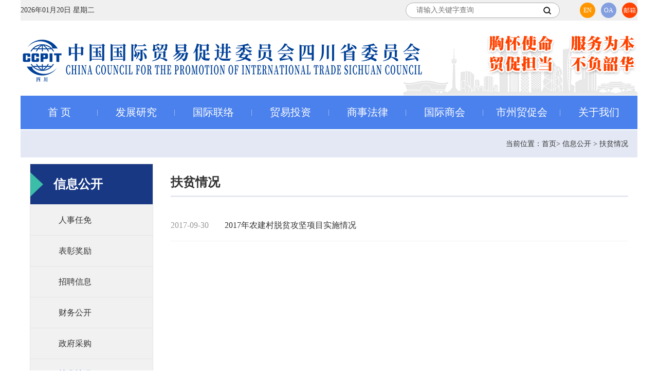

--- FILE ---
content_type: text/html; charset=utf-8
request_url: https://www.ccpit-sichuan.org/news.aspx?mid=198
body_size: 5510
content:

<!DOCTYPE html>

<html xmlns="http://www.w3.org/1999/xhtml">
<head><title>
	扶贫情况 - 中国国际贸易促进委员会四川省委员会
</title>
    <meta name="keywords" content="贸易促进委员会,贸促会,中国贸易促进委员会,四川贸促会,中国国际贸易促进委员会四川省委员会,中国国际商会四川商会,四川商会,ccpitsc," />
    <meta name="description" content="中国国际贸易促进委员会四川省委员会(简称四川省贸促会)，同时挂“中国国际商会四川商会”牌子。其会长(正厅级)、副会长(副厅级)按贸促会章程选举产生。内设秘书长、副秘书长。内设机构有办公室、国际合作部、会务信息部、展览部(挂展览办公室牌子)、法律事务部(挂出证认证部牌子)和机关党委。机关干部参照国家公务员管理。" />
    <meta charset="utf-8" /><meta name="format-detection" content="telephone=no" /><meta http-equiv="X-UA-Compatible" content="IE=edge,chrome=1" /><meta name="HandheldFriendly" content="true" /><link rel="stylesheet" type="text/css" href="css/style.css" /><link rel="stylesheet" type="text/css" href="css/swiper.min.css" />

    <script type="text/javascript" src="js/jquery.min.js"></script>
    <script type="text/javascript" src="js/swiper.min.js"></script>
    <script type="text/javascript" src="js/index.js"></script>
    <script src="/Inc/Search.js" type="text/javascript"></script>

</head>
<body>
    
<script type="text/javascript">
    function shousfo() {
        var kwd = $("#inkwd").val();
        if (kwd == "") {
            alert("请输入关键字……");
        } else {
            window.location.href = "/search.aspx?mid=100&kwd=" + kwd;
        }
    }
  
</script>
 <style>
         #roll {
            height: auto;
            width: 1200px;
		margin:0 auto;
            cursor: pointer;
            position: relative;
            z-index: 99999999999;
            animation: rollIn 1s forwards;
        }

        #roll img {
            height: auto;
            width: 100%;
           
        }
        @keyframes rollIn {
            0% { transform: translateY(-100%); opacity: 0; }
            100% { transform: translateY(0); opacity: 1; }
        }

        @keyframes rollOut {
            0% { transform: translateY(0); opacity: 1; }
            100% { transform: translateY(-100%); opacity: 0; }
        }
    </style>
<!--head-->


<script>
     // const imgElement = document.getElementById('roll');
           
       //     setTimeout(() => {
         //       imgElement.style.display = 'none';
           // }, 8000);
</script>
<div class="mchHead-top">
    <div class="w clearfix">
        <span class="time fl">2026年01月20日 星期二</span>
        <div class="tools fr">
            <a href="https://en.ccpit-sichuan.org/">EN</a> <a href="https://www.vstoa.com/oa/ccpitsc">OA</a><a href="http://mail.ccpit-sichuan.org">邮箱</a>
        </div>
        <div class="search fr">
            <input type="text" class="inpt" id="inkwd" placeholder="请输入关键字查询" maxlength="15" />
            <button class="btn" onclick="shousfo()"></button>
        </div>
    </div>
</div>
<div class="mchHead-site">
    <div class="w clearfix">
        <a href="index.aspx" class="logo fl">
            <img src="/images/logo.png"></a>
        <div class="slogan fr">
            <img src="/images/slogan.png">
        </div>
    </div>
</div>
<div class="mchHead-nav">
    <ul class="w clearfix">
        <li class="active">
            <a href="index.aspx" class="far">首    页</a>
        </li>
        <li>
            <a href="research.aspx?mid=111" class="far">发展研究</a>
            <div class="subNav">
                <a  href="/news.aspx?mid=241&sid=">专家智库</a><a  href="/danye.aspx?mid=242&sid=">数字贸易</a><a  href="/news.aspx?mid=193&sid=">企业调研</a><a  href="/news.aspx?mid=194&sid=">培训服务</a>
		<a href="news.aspx?mid=111&sid=">信息服务</a>
		<a href="news.aspx?mid=18&sid=">新闻中心</a>
            </div>
        </li>
        <li>
            <a href="contact.aspx?mid=83" class="far">国际联络</a>
            <div class="subNav">
                <a  href="/news.aspx?mid=83&sid=">贸易机会</a><a  href="/news.aspx?mid=82&sid=">对外交流</a><a  href="/danye.aspx?mid=84&sid=">联系方式</a><a  href="/danye.aspx?mid=172&sid=">合作伙伴</a><a  href="/danye.aspx?mid=256&sid=">驻蓉领事馆</a>
            </div>
        </li>
        <li>
            <a href="investment.aspx?mid=114" class="far">贸易投资</a>
            <div class="subNav">
                <a  href="/news.aspx?mid=150&sid=">贸易投资资讯</a><a  href="/news.aspx?mid=171&sid=">经贸活动</a><a  href="/news.aspx?mid=114&sid=">国内展会</a><a  href="/news.aspx?mid=115&sid=">国(境)外展会</a>
            </div>
        </li>
        <li>
            <a href="law.aspx?mid=86" class="far">商事法律</a>
            <div class="subNav">
		<a href="news.aspx?mid=285">商事认证</a>
		<a href="xhAbout.aspx?mid=86&sid=216">法律服务</a>
                <a  href="/news.aspx?mid=87&sid=">商事仲裁</a><a  href="/news.aspx?mid=91&sid=">最新动态</a><a  href="/news.aspx?mid=93&sid=">通知公告</a>
            </div>
        </li>
        <li>
            <a href="commerce.aspx?mid=53" class="far">国际商会</a>
            <div class="subNav">
                <a  href="/danye.aspx?mid=53&sid=">商会简介</a><a  href="/danye.aspx?mid=62&sid=">商会领导</a><a  href="/news.aspx?mid=243&sid=">秘书处机构</a><a  href="/news.aspx?mid=108&sid=">入会指南</a><a  href="/news.aspx?mid=79&sid=">商会动态</a><a  href="/members.aspx?mid=107&sid=">会员名录</a><a  href="/danye.aspx?mid=23&sid=">服务会员</a>
		<a href="news.aspx?mid=171&sid=">国际商情</a>
            </div>
        </li>
        <li><a href="danye.aspx?mid=249" class="far">市州贸促会</a>

        </li>
        <li>
            <a href="about.aspx?mid=106" class="far">关于我们</a>
            <div class="subNav">
                <a  href="/danye.aspx?mid=106&sid=">贸促会简介</a><a  href="/danye.aspx?mid=17&sid=">职能机构</a><a  href="/news.aspx?mid=276&sid=">主题教育</a><a  href="/news.aspx?mid=131&sid=">党的建设</a><a  href="/news.aspx?mid=196&sid=">定点帮扶</a><a  href="/news.aspx?mid=269&sid=">网络安全</a><a  href="/news.aspx?mid=21&sid=">信息公开</a><a  href="/news.aspx?mid=255&sid=">节约型机关</a>
            </div>
        </li>
    </ul>
</div>
<!--head End-->

    
    <!--当前位置-->
    <div class="pmain-add w">
        当前位置：首页> 信息公开 > 扶贫情况
    </div>
    <!--当前位置 End-->
    <!--main-->
    <div class="pmain w clearfix">
        <!--left-->
        
<div class="pleft fl">
    <h3 class="pleft-top">信息公开</h3>
    <div class="pleft-menu">
        <a href='news.aspx?mid=34''>人事任免</a><a href='news.aspx?mid=33''>表彰奖励</a><a href='news.aspx?mid=60''>招聘信息</a><a href='news.aspx?mid=75''>财务公开</a><a href='news.aspx?mid=78''>政府采购</a><a href='news.aspx?mid=198' class='active'>扶贫情况</a>
    </div>
    <div class="pleft-contact" >
      <h3 class="cn">联系方式</h3>
        <h4 class="en">Contact information</h4>
        <dl>
            <dt>（机关本部）咨询</dt>
            <!-- <dd style="font-size:14px">
地址：成都市金牛区蜀兴西街36号四川国际商会大厦1004室</dd>-->

<dd style="font-size:14px">因机关本部改造，目前临时地址：青羊区少城路27号少城大厦3楼310（人民公园地铁站D口）</dd>
	   <dd style="font-size:14px">联系电话：028-60590761</dd> 
	  <!--  <dd style="font-size:14px">电话：028-68909184 <br/>028-68909185</dd> -->
        </dl>
        <dl>
            <dt>（政务中心）咨询</dt>
            <dd style="font-size:14px">
地址：成都市青羊区草市街2号5楼四川省政务服务大厅四川省贸促会窗口</dd>
	    <dd style="font-size:14px">电话：028-67831630</dd>
        </dl>
        <dl>
            <dt><img src="images/qqq.png">QQ群：674037823<br/>&nbsp;&nbsp;&nbsp;&nbsp;&nbsp;&nbsp;&nbsp;&nbsp;&nbsp;&nbsp;&nbsp;&nbsp;&nbsp;&nbsp;&nbsp;&nbsp;&nbsp;&nbsp;446790204<br/>&nbsp;&nbsp;&nbsp;&nbsp;&nbsp;&nbsp;&nbsp;&nbsp;&nbsp;&nbsp;&nbsp;&nbsp;&nbsp;&nbsp;&nbsp;&nbsp;&nbsp;&nbsp;458444860<br/>&nbsp;&nbsp;&nbsp;&nbsp;&nbsp;&nbsp;&nbsp;&nbsp;&nbsp;&nbsp;&nbsp;&nbsp;&nbsp;&nbsp;&nbsp;&nbsp;&nbsp;&nbsp;904399187<br/></dt>
		<dt>邮箱： SCHFLB@126.com</dt>

        </dl>
    </div>
</div>


        <!--left End-->
        <!--right-->
        <div class="pright fr">
            <div class="pright-top clearfix">
                <h3 class="title fl">扶贫情况</h3>
                <div class="second fr">
                    
                </div>
            </div>
            <ul class="pright-news">
                

			
                        <li>
<!--DisplayNone_DATETIME_202503-->
<span>2017-09-30</span>

<a target="_Blank" href="newshow.aspx?mid=198&id=4455">2017年农建村脱贫攻坚项目实施情况</a></li>
			
            </ul>
            <!--分页-->
            <div class="pright-page">
                
            </div>
            <!--分页 End-->
        </div>
        <!--right End-->
    </div>
    <!--main End-->

    
<script src="../Inc/jquery.js"></script>
<script src="../Inc/Search.js"></script>
<!--footer-->
<div class="mchFooter">
    <div class="w clearfix">
        <div class="mchFooter-contact fl">
            <p>办公地址：中国 · 成都 · 金牛区一品天下大街132号 四川国际商会会馆10-12层</p>
            <p>联系电话：（028）68909113</p>
            <p>办证咨询：机关本部（028）68909184　政务中心服务点（028）67831630</p>
            <p>传&nbsp;&nbsp;&nbsp;&nbsp;&nbsp;&nbsp;&nbsp;真：（028）68909100</p>
        </div>
        <ul class="mchFooter-code fr">
            <li>
                <img src="/images/140x140.jpg">
                <p>中国贸促会</p>
            </li>
            <li>
                <img src="/images/index_401.jpg">
                <p>四川省贸促会</p>
            </li>
            <li>
                <img src="/images/123456.jpg">
                <p>四川国际商会</p>
            </li>
            <li>
                <img src="/images/index_4.jpg">
                <p>四川省国际展览中心</p>
            </li>
            <li>
                <img src="/images/index_8.jpg">
                <p>贸法通</p>
            </li>
		 <li>
                <img src="/images/scjt.jpg">
                <p>四川调解中心</p>
            </li>
        </ul>
    </div>
</div>
<div class="mchFooter-copy">
    <div class="w">
<div style="width:300px;margin:0 auto; padding:20px 0;"><a target="_blank" href="http://www.beian.gov.cn/portal/registerSystemInfo?recordcode=51010602001367" style="display:inline-block;text-decoration:none;height:20px;line-height:20px;"><img src="/images/gongan.png" style="float:left;"/><p style="float:left;height:20px;line-height:20px;margin: 0px 0px 0px 5px; color:#939393;">川公网安备 51010602001367号</p></a>
</div>
        <img src="/images/blue.png">
        © 中国国际贸易促进委员会四川省委员会 版权所有 <a style="color: #fff;" href="https://beian.miit.gov.cn" target="_blank">蜀ICP备05030067号-1</a>      <!--网站访问量：<span class="orange">42668571</span>次<script type="text/javascript">var cnzz_protocol = (("https:" == document.location.protocol) ? " https://" : " http://");document.write(unescape("%3Cspan id='cnzz_stat_icon_1254472000'%3E%3C/span%3E%3Cscript src='" + cnzz_protocol + "s95.cnzz.com/stat.php%3Fid%3D1254472000%26show%3Dpic' type='text/javascript'%3E%3C/script%3E"));</script> -->
<script charset="UTF-8" id="LA_COLLECT" src="//sdk.51.la/js-sdk-pro.min.js"></script>
<script>LA.init({id: "JreBUd3sRsC8rTb4",ck: "JreBUd3sRsC8rTb4"})</script>
    </div>
</div>
<!--footer End-->

<!--飘窗-->
<div class="mchRight-sider" style="display:none;">
    <a href="javascript:void(0);">
        <img src="/images/piaochuang.png"></a>
</div>
<!--飘窗 End-->
<script language="JavaScript" type="text/javascript">
    ClickCount("spanCountPer/sysset/1/14");
</script>

    <link rel="stylesheet" type="text/css" href="css/ad.css" />
    <script type="text/javascript" src="js/floatingAd.js"></script>
    
</body>
</html>


--- FILE ---
content_type: text/html; charset=utf-8
request_url: https://www.ccpit-sichuan.org/Inc/Msgs.aspx?var=Count%2FspanCountPer%2Fsysset%2F1%2F14&ram=0.8042290793502398
body_size: 143
content:
Count|spanCountPer|42685804

--- FILE ---
content_type: text/css
request_url: https://www.ccpit-sichuan.org/css/style.css
body_size: 7352
content:
@charset "utf-8";
/* CSS Document */



body { background:#fff; background-size:cover auto;  font-size:14px; font-family: "Microsoft Yahei"; color:#333; -webkit-tap-highlight-color: transparent; min-width:1200px;}
input[type="text"], input[type="button"], input[type="submit"], input[type="reset"], textarea { font-family: "Microsoft Yahei"; -webkit-appearance: none; border-radius: 0; }
h1, h2, h3, h4, h5, h6 { font-weight: normal; }
ul, li, ol, dl, dt { list-style: none; }
img { border:0; vertical-align: top; max-width: 100% !important; }
a { text-decoration: none; color: #333; cursor: pointer; -webkit-transition: 0.3s; -moz-transition: 0.3s; -o-transition: 0.3s; transition: 0.3s; }
a:hover { text-decoration: none; color:#4b81ed; }
table { border-collapse: collapse; border: 0; }
* { margin: 0; padding: 0; border: 0; font-size: 100%; outline: none; box-sizing: border-box; -moz-box-sizing: border-box; -webkit-box-sizing: border-box; }
.clearfix:after { clear: both; content: ' '; display: block; font-size: 0; line-height: 0; visibility: hidden; width: 0; height: 0; }
.clearfix { zoom: 1 }
.fl { float: left; }
.fr { float: right; }
.w { width:1200px; margin: 0 auto; }
.hide { display: none; }


/**index**/
.mchHead-top{ background:#f0f0f0; padding:5px 0; line-height:30px; width:1200px; margin:auto;} 
.mchHead-top .search{ background:#fff; width:300px; height:30px; position:relative; border:1px #adadad solid; border-radius:20px;}
.mchHead-top .search .inpt{ background:none; float:left; padding-left:20px; width:100%; height:28px; line-height:28px;}
.mchHead-top .search .btn{ background:url(../images/search.png) no-repeat center; width:28px; height:28px; position:absolute; right:10px; top:0; cursor:pointer;}
.mchHead-top .tools { padding-left:28px;}
.mchHead-top .tools a{ background:#ff9600; font-family:Bebas; width:30px; height:30px; float:left; text-align:center; margin-left:11px; color:#fff; font-size:12px; border-radius:50px;}
.mchHead-top .tools a:nth-child(2){ background:#849fdf;}
.mchHead-top .tools a:last-child{ background:#ff4200;}

.mchHead-site{ width:1200px; margin:auto; background:#fff;}
.mchHead-site .w{ background:url(../images/mchHead-bg.png) no-repeat right bottom; padding:26px 0;}
.mchHead-nav{ width:100%; position:relative; z-index:99;}
/*.mchHead-nav.topFix{ background:#f1f1f1; position:fixed; left:0; top:20px;}*/
.mchHead-nav ul{ background:#4b81ed;}
.mchHead-nav li{ float:left; text-align:center; position:relative; width:12.5%;}
.mchHead-nav li:before{ content:''; background:#9cb7ec; width:1px; height:12px; position:absolute; right:0; top:50%; margin-top:-6px;}
.mchHead-nav li:last-child:before{ display:none;}
.mchHead-nav li a.far{ display:inline-block; font-size:20px; line-height:65px; color:#fff; position:relative;}
.mchHead-nav li a.far:before{ content:''; background:#fff; width:0; height:4px; position:absolute; left:50%; bottom:5px; transition:all 0.4s;}
.mchHead-nav li .subNav{ background:#4b81ed; width:100%; position:absolute; left:0; top:100%; padding:5px 0; display:none;}
.mchHead-nav li .subNav a{ display:block; font-size:16px; padding:8px 0; line-height:22px; color:#fff;}
.mchHead-nav li .subNav a:hover{ background:#fff; color:#4b81ed;}
.mchHead-nav li.active a.far{ width:100%; left:0;}



.mchBanner-floor{ background:#f1f1f1; padding-top:12px;}
.mchBanner{ position:relative; overflow:hidden;}
.mchBanner li{ position:relative; height:420px; overflow:hidden;}
.mchBanner li img{ width:100%;}
.mchBanner li .tit{ background:url(../images/banner-black.png) repeat-x bottom; padding:100px 20px 20px 20px; font-size:20px; color:#fff; width:100%; position:absolute; left:0; bottom:0; z-index:2; overflow:hidden; text-overflow:ellipsis; white-space:nowrap; }
.mchBanner .swiper-button-next, .mchBanner .swiper-button-prev{ background:url(../images/banner-arrow.png) no-repeat; width:33px; height:69px; margin-top:-35px;}
.mchBanner .swiper-button-prev{ background-position:0 0; left:0;}
.mchBanner .swiper-button-prev:hover{ background-position:-34px 0;}
.mchBanner .swiper-button-next{ background-position:0 -70px; right:0;}
.mchBanner .swiper-button-next:hover{ background-position:-34px -70px;}


.mchQuick-floor{ margin-top:15px;}
.mchQuick-floor a{ background:#688ed3; width:20%; float:left; padding:25px 20px 0 20px ; min-height:130px; border-left:1px #fff solid; border-right:1px #fff solid;}
.mchQuick-floor a .icon{ width:70px;}
.mchQuick-floor a .word{ width:calc(100% - 70px); padding-left:25px;}
.mchQuick-floor a .word .cn{ font-size:20px; color:#fff;}
.mchQuick-floor a .word .en{ font-size:12px; line-height:18px; color:rgba(255,255,255,.55); text-transform:uppercase; margin-bottom:8px;height: 35px;overflow : hidden;text-overflow: ellipsis;display: -webkit-box;-webkit-line-clamp: 2;-webkit-box-orient: vertical;}
.mchQuick-floor a:nth-child(2n+2){ background:#4e73bc;}


.mchNews-floor{ margin-top:15px;}
.mchNews-floor .w{ position:relative;}

.mchNews-Tab{ width:580px; position:absolute; right:0; top:0;}
.mchNews-Tab a{ background:#e8e8e8; width:50%; text-align:center; line-height:50px; font-size:24px; color:#666; float:left; position:relative; border-right:2px #fff solid;}
.mchNews-Tab a.active{ background:#5a7edb url(../images/word-bg.jpg) no-repeat left center; font-weight:bold; color:#fff;}
.mchNews-Tab a.active:before{content:''; height:0; width:0; display:block; border:5px transparent solid; border-bottom-width:0; border-top-color:#5a7edb; position:absolute; top:50px; left:50%; margin-left:-3px;}


.mchNews-figure{ width:580px; position:relative; overflow:hidden;}
.mchNews-figure li{ position:relative; height:380px; overflow:hidden;}
.mchNews-figure li .pic{ background-position:center; background-size:cover; width:100%; height:100%; display:inline-block; transition:all 0.4s;}
.mchNews-figure li .tit{ background:url(../images/banner-black.png) repeat-x bottom; font-size:16px; color:#fff; padding:110px 10px 15px 10px; width:100%; position:absolute; left:0; bottom:0; z-index:2; overflow:hidden; text-overflow:ellipsis; white-space:nowrap; }
/**.mchNews-figure li:hover .pic{ transform:scale(1.05); -moz-transform:scale(1.05); -webkit-transform:scale(1.05);}**/

.mchNews-figure .swiper-pagination{ width:auto !important; left:auto !important; right:8px; font-size:0; bottom:45px !important;}
.mchNews-figure .swiper-pagination-bullet{ background:#fff; width:10px; height:10px; margin:0 8px 0 0!important; transition:all 0.4s; opacity:1; }
.mchNews-figure .swiper-pagination-bullet-active{ background:#4b81ed;} 

.mchNews-list{ width:580px; padding-top:110px;}
.mchNews-list li{ padding:16px 0; overflow:hidden; border-bottom:1px #ececec solid;}
.mchNews-list li:last-child{ padding-bottom:0; border-bottom:0;}
.mchNews-list li .date{ text-align:center;}
.mchNews-list li .date .d{ font-size:20px; line-height:1; color:#333;}
.mchNews-list li .date .y{ background:#eaeaea; line-height:20px; font-size:16px; color:rgba(0,0,0,.7); margin-top:8px;}
.mchNews-list li .word{ width:calc(100% - 135px);}
.mchNews-list li .word .t{ font-size:16px; font-weight:bold; overflow:hidden; text-overflow:ellipsis; white-space:nowrap; }
.mchNews-list li .word .c{ color:#999; margin-top:10px; display: none;}


.mchActivit-floor{ background:#f1f1f1; padding:25px 0; width:1200px; margin:auto; margin-top:15px;}
.mchActivit-title .cn{ background:url(../images/mchActivit-tit.png) no-repeat center; font-size:24px; font-weight:bold; text-align:center;}
.mchActivit-title .en{ color:#666; text-align:center; margin-top:8px;}
.mchActivit-list{ margin-top:20px; overflow:hidden; margin-left:-20px;}
.mchActivit-list li{ width:calc(25% - 20px); float:left; margin-left:20px; text-align:center;}
.mchActivit-list li .pic{ height:142px; overflow:hidden;}
.mchActivit-list li .pic img{ max-height:100%; transition:all 0.4s;}
.mchActivit-list li .tit{ text-align:center; margin-top:10px; overflow:hidden; text-overflow:ellipsis; white-space:nowrap; }
.mchActivit-list li:hover .pic img{ transform:scale(1.05); -moz-transform:scale(1.05); -webkit-transform:scale(1.05);}


.mchTrade-floor{ margin-top:15px;}
.mchTrade-left{ width:380px;}
.mchTrade-title{ padding-bottom:12px; padding-left:9px; border-bottom:4px #0061ae solid;}
.mchTrade-title .cn{ font-size:24px; font-weight:bold;}
.mchTrade-title .en{ color:#666; padding:10px 0 0 12px;}
.mchTrade-title .mo{ background:url(../images/more.png) no-repeat; width:23px; height:23px; float:right; margin-top:6px;}
.mchTrade-list li{ background:#418ff9; margin-top:15px; padding:18px 17px 23px 17px;}
.mchTrade-list li:first-child{ margin-top:10px;}
.mchTrade-list li .t{ font-size:18px; font-weight:bold; color:#fff; overflow:hidden; text-overflow:ellipsis; white-space:nowrap; }
.mchTrade-list li .c{ margin-top:12px; line-height:24px; height:48px; overflow:hidden; color:rgba(255,255,255,.58);}
.mchTrade-list li:nth-child(2){ background:#136eea;}
.mchTrade-list li:nth-child(3){ background:#1360c9;}
.mchTrade-list li:nth-child(4){ background:#0e4b9e;}

.mchTrade-middle{ width:410px; padding-left:45px;}
.mchTrade-oppor + .mchTrade-oppor{ margin-top:45px;}
.mchTrade-oppor-list li{ font-size:16px; position:relative; padding-left:25px; margin-top:22px; line-height: 24px; overflow:hidden; text-overflow:ellipsis; white-space:nowrap;}
.mchTrade-oppor-list li:before{ content:''; background:#3366cc; width:5px; height:5px; position:absolute; left:9px; top:50%; transform:translateY(-50%);}

.mchTrade-right{ width:350px;}
.mchTrade-service + .mchTrade-oppor{ margin-top:49px;}
.mchTrade-service-menu{ background:url(../images/service-bg.png) no-repeat; height:210px; position:relative; margin-top:16px;}
.mchTrade-service-menu a{ padding-top:50px; font-size:15px; position:absolute;}
.mchTrade-service-menu a:nth-child(1){ color:#30960c; left:10px; top:15px;}
.mchTrade-service-menu a:nth-child(2){ color:#2b65cb; right:10px; top:15px;}
.mchTrade-service-menu a:nth-child(3){ color:#d58700; left:10px; bottom:15px;}
.mchTrade-service-menu a:nth-child(4){ color:#2e3e88; right:10px; bottom:15px;}
.mchTrade-service-menu a:nth-child(5){ width:90px; text-align:center; color:#006600; line-height:22px; left:50%; margin-left:-45px; top:55px;}


.mchTrain-floor{ background:#f1f1f1; padding:30px 0 20px 0; width:1200px; margin:auto; margin-top:15px;}
.mchTrain-pic{ text-align:center; font-size:0;}
.mchTrain-pic li{ display:inline-block; vertical-align:top; padding:0 55px;}
.mchTrain-news{ margin-top:28px;}
.mchTrain-news .n-tit{ background:#d36f04; line-height:25px; color:#fff; padding:0 8px; border-radius:5px;}
.mchTrain-news .n-list{ width:calc(100% - 90px); line-height:25px; height:25px; overflow:hidden;}
.mchTrain-news .n-list li span{ margin-left:45px; color:#999;}


.mchLinks-floor{ margin-top:15px;}
.mchLinks{ overflow:hidden;}
.mchLinks li{ height:50px; position:relative; border:1px #e9e9e9 solid;}
.mchLinks li img{ max-height:100%; position:absolute; left:50%; top:50%; transform:translate(-50%,-50%);}


.mchFooter{ background:#fff; margin-top:15px; padding:15px 0; border-top:1px #d9d9d9 solid;}
.mchFooter-contact{ line-height:30px;}
.mchFooter-code li{ float:left; text-align:center; margin-left:15px; color:#666;}
.mchFooter-code li img{ width:94px; margin-bottom:10px; border:1px #e9e9e9 solid;}
.mchFooter-copy{ background:#363636; text-align:center; padding:13px 0; line-height:23px; color:#dbdbdb;}
.mchFooter-copy .orange{ color:#ffc600;}

.mchRight-sider{ width:142px; position:fixed; right:15px; top:50%; transform:translateY(-50%); z-index:1000;}
.mchRight-sider a{ display:block; border-radius:50%; box-shadow:2px 0 8px rgba(0,0,0,.55);}


/**二级页面**/
.pmain-add{ background:#e3e8f4; line-height:53px; padding-right:18px; text-align:right; margin-top:2px;}
.pmain{ background:#fff; padding:12px 18px 30px 18px;}
.pleft{ width:240px;}
.pleft-top{ background:#183884 url(../images/pleft-top.jpg) no-repeat left center; font-size:24px; font-weight:bold; color:#fff; line-height:78px; padding-left:45px; border:1px #e5e5e5 solid;}
.pleft-menu a{ background:#f1f1f1; font-size:16px; line-height:59px; position:relative; padding-left:55px; display:block;  border:1px #e5e5e5 solid; border-top:0;}
.pleft-menu a.active, .pleft-menu a:hover{ font-weight:bold; color:#2e67da;}
.pleft-menu a.active:before, .pleft-menu a:hover:before{ content:''; background:url(../images/pleft-arrow.png) no-repeat; width:16px; height:16px; position:absolute; right:29px; top:50%; transform:translateY(-50%);}
.pleft-contact{ background:#4e73bc url(../images/pleft-contact.jpg) no-repeat right top; margin-top:33px; padding:20px; color:#fff;}
.pleft-contact .cn{ font-size:22px; font-weight:bold;}
.pleft-contact .en{ padding:8px 0 10px 0; border-bottom:1px  solid rgba(255,255,255,.25);}
.pleft-contact dl{ margin-top:20px;}
.pleft-contact dl dt{ line-height:22px;}
.pleft-contact dl dd{ font-size:18px;}

.pright{ width:890px;}
.pright-top{ padding:20px 0 10px 0; border-bottom:3px #e5e8ef solid;}
.pright-top .title{ font-size:24px; font-weight:bold;}
.pright-top .second a{ padding:0 18px; float:left; line-height:31px; position:relative; font-size:16px;}
.pright-top .second a:after{ content:''; background:#d4d4d4; width:1px; height:13px; position:absolute; right:0; top:50%; transform:translateY(-50%);}
.pright-top .second a:last-child:after{ display:none;}
.pright-top .second a.active{ font-weight:bold;}
.pright-top .second a.active:before{ content:''; background:#4b81ed; width:100%; height:6px; position:absolute; left:0; bottom:-13px;}

.pright-about{ font-size:16px; line-height:36px; padding-top:35px; text-align:justify;}
.pright-news{ padding-top:25px;}
.pright-news li{ line-height:60px; font-size:16px; overflow:hidden; text-overflow:ellipsis; white-space:nowrap; border-bottom:1px #f1f1f1 solid;}
.pright-news li span{ min-width:105px;  color:#999; float:left;}

.pright-page{ padding-top:40px; font-size:0; text-align:center;}
.pright-page a{ background:#eee; width:40px; line-height:40px; margin:0 5px; vertical-align:top; display:inline-block; font-size:14px; color:#666; }
.pright-page a:first-child{ display:none;}
.pright-page a:first-child + a{ background:#eee url(../images/page.png) no-repeat center; font-size:0; text-indent:-9999px;}
.pright-page a:last-child{ display:none;}
.pright-page a:nth-last-child(2), .pright-page a:nth-last-child(2):hover{ background:#eee url(../images/page.png) no-repeat center; font-size:0; text-indent:-9999px; transform:rotate(180deg);}
.pright-page .nowpage{ background:#4e73bc; width:40px; line-height:40px; margin:0 5px; vertical-align:top; display:inline-block; font-size:14px; color:#fff;}
.pright-page a:hover{ background:#4e73bc; color:#fff;}


.pnews-dateTop{ padding:25px 0 15px 0; text-align:center; border-bottom:1px #e5e8ef solid;}
.pnews-dateTop .t{ font-size:24px; padding-bottom:15px;}
.pnews-dateTop .c span{ padding:0 10px; color:#999;}
.pnews-dateInfo{ font-size:16px; line-height:32px; padding-top:30px; text-align:justify;}
.pnews-dateInfo table{ margin: auto;}


/**关于我们**/
.pbanner{ background-position:center; background-size:cover; margin-top:2px; height:98px; position:relative;}
.pbanner .cn{ font-size:30px; font-weight:bold; color:#fff; position:absolute; left:50px; top:30px;}

.pabout-left{ width:840px;}
.pabout-info{ background:#f2f2f2; padding:35px 20px 15px 20px;}
.pabout-info .cn{ font-size:24px; font-weight:bold; color:#183884;}
.pabout-info .en{ font-size:12px; color:#7c7c7c; margin-top:8px;}
.pabout-info .txt{ line-height:30px; margin-top:25px; height:150px; overflow:hidden; text-indent:2rem;}
.pabout-info .mo{ display:block; text-align:right; color:#334b83; margin-top:40px;}
.pabout-news{ margin-top:55px;}
.pabout-news-title{ border-bottom:5px #e8e8e8 solid; padding:0 85px 10px 15px; position:relative;}
.pabout-news-title .cn{ font-size:24px; font-weight:bold; float:left;}
.pabout-news-title .en{ float:left; color:#666; padding:10px 0 0 10px;}
.pabout-news-title .tab{ padding-top:10px;}
.pabout-news-title .tab a{ float:left; margin-left:30px; line-height:26px; position:relative; font-size:16px;line-height:26px;}
.pabout-news-title .tab a.active:before{ content:''; background:#3e72da; width:100%; height:5px; position:absolute; bottom:-15px; left:0;}
.pabout-news-title .mo{ background:url(../images/more.png) no-repeat; width:23px; height:23px; position:absolute; right:12px; bottom:10px;}
.pabout-news-list{ padding-top:10px;}
.pabout-news-list ul{ display:none;}
.pabout-news-list ul:first-child{ display:block;}
.pabout-news-list li{ line-height:48px; overflow:hidden; text-overflow:ellipsis; white-space:nowrap; font-size:16px; border-bottom:1px #ececec solid;}
.pabout-news-list li span{ min-width:90px; float:left; color:#4e84cb; font-size:18px;}

.pabout-right{ width:290px;}
.pabout-right-figure a{ display:block; margin-top:39px;}
.pabout-right-figure a:first-child{ margin-top:0;}
.pabout-right-Inst{ border:1px #e5e5e5 solid; margin-top:30px; padding:25px 12px 13px 12px;}
.pabout-right-Inst .tit{ font-size:24px; font-weight:bold; padding-bottom:13px; border-bottom:1px #e7e7e7 solid;}
.pabout-right-Inst .tit label{ color:#666; padding:10px 0 0 10px; font-size:14px; font-weight:normal;}
.pabout-right-Inst .links{ padding-top:9px;}
.pabout-right-Inst .links a{ background:#e7f0fa; display:block; line-height:45px; margin-top:6px; padding-left:34px; font-size:16px;}
.pabout-right-Inst .links a:hover{ background:#3e72da; color:#fff;}


/**国际联络**/
.pinter-left{ width:760px; padding-top:30px;}
.pinter-right{ width:360px; padding-top:20px;}
.pinter-trade-title{ padding-bottom:10px; position:relative; border-bottom:4px #0061ae solid;}
.pinter-trade-title .cn{ font-size:24px; float:left; font-weight:bold;}
.pinter-trade-title .en{ padding:10px 0 0 15px; color:#666; float:left;}
.pinter-trade-title .mo{ background:url(../images/more.png) no-repeat; width:23px; height:23px; position:absolute; right:0; bottom:10px;}
.pinter-trade-list{ padding-top:6px;}
.pinter-trade-list li{ width:370px; float:left; font-size:16px; line-height:48px; overflow:hidden; text-overflow:ellipsis; white-space:nowrap; border-bottom:1px #ececec solid;}
.pinter-trade-list li:nth-child(2n+2){ float:right;}
.pinter-trade-list li span{ min-width:70px; float:left; font-size:18px; color:#4e84cb;}
.pinter-trade-list li:last-child{ border-bottom:0;}
.pinter-trade-list li:nth-last-child(2){ border-bottom:0;}

.pinter-area{ background:#f7f7f7; margin-top:32px; padding:25px 15px 15px 15px;}
.pinter-area .pinter-trade-title{ border:0;}

.pinter-contact{ background:#22acc5; position:relative; padding:25px 15px 75px 15px;}
.pinter-contact .pinter-trade-title{ padding-bottom:15px; border-width:1px; border-color:rgba(255,255,255,.25);}
.pinter-contact .pinter-trade-title .cn{ color:#fff;}
.pinter-contact .pinter-trade-title .en{ color:#fff;}
.pinter-contact-list{ padding-top:8px;}
.pinter-contact-list dl{ margin-top:20px; color:#fff;}
.pinter-contact-list dl dt{ min-width:145px; font-size:16px; float:left; text-align:right;}
.pinter-contact-list dl dd{ overflow:hidden; font-size:20px;}
.pinter-trade-more{ background:#1290a7; width:100%; display:block; position:absolute; left:0; bottom:0; text-align:center; color:#fff !important; font-size:16px; line-height:46px;}

.pinter-expo{ margin-top:45px; padding:20px 12px 6px 12px; border:1px #e5e5e5 solid;}
.pinter-expo .pinter-trade-title{ padding-bottom:12px; border-width:1px; border-color:#e7e7e7;}
.pinter-expo .pinter-trade-title .cn{ font-size:20px;}
.pinter-expo .pinter-trade-title .en{ padding:8px 0 0 2px;}
.pinter-expo-list{ padding-top:10px;}
.pinter-expo-list li{ line-height:30px; padding:9px 0; font-size:16px; overflow:hidden; text-overflow:ellipsis; white-space:nowrap; border-bottom:1px #ececec solid;}
.pinter-expo-list li:last-child{ border-bottom:0;}
.pinter-expo-list li img{ height:30px; margin-right:20px;}

.pinter-partners{ background:#f7f7f7; padding:25px 12px 20px 12px; margin-top:35px; border-top:6px #4b81ed solid;}
.pinter-partners-title{ text-align:center;}
.pinter-partners-title .cn{ font-size:24px; font-weight:bold;}
.pinter-partners-title .en{ color:#666; margin-top:5px;}
.pinter-partners-list{ margin-top:25px;}
.pinter-partners-list .table{ width:550px;}
.pinter-partners-list .table thead th{ background:#e7e7e7; font-weight:normal; text-align:left; line-height:30px;}
.pinter-partners-list .table thead th:first-child{ padding-left:40px;}
.pinter-partners-list .table tbody td{ padding:9px 0; overflow:hidden; text-overflow:ellipsis; white-space:nowrap; }
.pinter-partners-list .table tbody td:first-child{ padding-left:40px;}
.pinter-partners-more{ text-align:center; padding-top:25px;}
.pinter-partners-more a{ background:#567fd0; line-height:41px; display:inline-block; font-size:16px; color:#fff; padding:0 44px;}


/**商事法律**/
.pcomm-certif{ background:#fff; width:570px; padding:35px 30px 15px 30px; min-height:381px; border:1px #e5e5e5 solid;}
.pcomm-certif .pinter-trade-title{ border:0;}
.pcomm-certif-links a{ background:#b9d3f7; width:229px; float:left; line-height:44px; font-size:16px; padding-left:49px; margin-top:28px; border-left:5px #70acff solid;}
.pcomm-certif-links a:nth-child(2n+2){ float:right;}
.pcomm-certif-links a:hover{ background:#6095e4; color:#fff; border-color:#4b81ed;}

.pcomm-law{ width:570px; padding:35px 25px 25px 25px; min-height:381px; border:1px #e5e5e5 solid;}
.pcomm-law .pinter-trade-title{ padding-bottom:15px; border-bottom:1px #e5e5e5 solid;}
.pcomm-law-links{ text-align:center; font-size:0;}
.pcomm-law-links a{ display:inline-block; vertical-align:top; min-width:25%; padding:25px 0 6px 0;}
.pcomm-law-links a .icon{ width:72px; display:inline-block; vertical-align:top;}
.pcomm-law-links a .name{ font-size:16px; margin-top:12px; line-height: 21px;}

.pcomm-left{ width:740px;}
.pcomm-news{ margin-top:30px;}
.pcomm-news-line{ margin-top:30px;}
.pcomm-news-line .pic{ width:214px; max-height:141px; overflow:hidden;}
.pcomm-news-line .word{ width:480px; margin-top:-4px;}
.pcomm-news-line .word .t{ font-size:18px; font-weight:bold; line-height:30px; max-height:60px; overflow:hidden;}
.pcomm-news-line .word .d{ display:block; color:#4e84cb; padding:13px 0;}
.pcomm-news-line .word .c{ line-height:24px; color:#666; max-height:48px; overflow:hidden;}
.pcomm-news-list{ padding-top:20px;}
.pcomm-news-list li{ line-height:48px; overflow:hidden; text-overflow:ellipsis; white-space:nowrap; font-size:16px; border-bottom:1px #ececec solid;}
.pcomm-news-list li span{ min-width:90px; float:left; color:#4e84cb; font-size:18px;}

.pcomm-warn{ margin-top:35px;}
.pcomm-warn-list{ padding-top:10px;}
.pcomm-warn-list li{ background:url(../images/warn.png) no-repeat left center; padding-left:50px; overflow:hidden; text-overflow:ellipsis; white-space:nowrap;  font-size:16px; line-height:60px; border-bottom:1px #ececec solid;}
.pcomm-right{ width:363px;}
.pcomm-notice{ margin-top:30px;}
.pcomm-notice-list{ padding-top:15px;}
.pcomm-notice-list li{ font-size:16px; line-height:45px; position:relative; overflow:hidden; text-overflow:ellipsis; white-space:nowrap; padding-left:17px;}
.pcomm-notice-list li:before{ content:''; background:#3366cc; width:5px; height:5px; position:absolute; left:0; top:50%; transform:translateY(-50%);}

.pcomm-contact{ background:#4e73bc url(../images/pleft-contact.jpg) no-repeat right top; margin-top:33px; padding:35px 15px 17px 20px; color:#fff; margin-top:30px;}
.pcomm-contact .pinter-trade-title{ padding-bottom:15px; border-bottom:1px solid rgba(255,255,255,.25);}
.pcomm-contact .pinter-trade-title .en{ color:#fff;}
.pcomm-contact-txt{ padding-top:5px;}
.pcomm-contact-txt dl{ margin-top:24px; line-height:22px; font-size:16px;}
.pcomm-contact-txt dl dt{ float:left;}
.pcomm-contact-txt dl dd{ font-size:20px; overflow:hidden;}
.pcomm-contact-txt dl dd .num{ margin-top:20px;}


/**贸易投资**/
.pinvest-exhib{ background:#f1f1f1; margin-top:50px; padding:25px 10px 20px 10px; border:1px #e5e5e5 solid;}
.pinvest-exhib + .pinvest-exhib{ margin-top:30px;}
.pinvest-exhib + .pinvest-exhib .pinvest-exhib-title .cn:before{ display:none;}
.pinvest-exhib-title{ position:relative; padding-bottom:10px; border-bottom:2px #e2dfdf solid;}
.pinvest-exhib-title .cn{ font-size:24px; font-weight:bold; position:relative;}
.pinvest-exhib-title .cn:before{ content:''; background:#4b81ed; width:100%; height:5px; position:absolute; left:0; bottom:-11px;}
.pinvest-exhib-title .mo{ background:url(../images/more.png) no-repeat; width:23px; height:23px; position:absolute; right:0; bottom:10px;}
.pinvest-exhib-list{ margin-left:-30px; margin-top:40px; position:relative;}
.pinvest-exhib-list li{ width:calc(33.33% - 30px); float:left; margin-left:30px;}
.pinvest-exhib-list li .pic{ height:140px; overflow:hidden;}
.pinvest-exhib-list li .pic img{ width:100%; display:block; transition:all 0.4s;}
.pinvest-exhib-list li .tit{ line-height:24px; margin-top:12px; max-height:48px; overflow:hidden;}
.pinvest-exhib-list li:hover .pic img{ transform:scale(1.05); -moz-transform:scale(1.05); -webkit-transform:scale(1.05);}

.pinvest-exhib-tab{ padding:10px 40px 0 0 ;}
.pinvest-exhib-tab a{ float:left; padding:0 20px; line-height:26px; position:relative; border-right:1px #bfbfbf solid;}
.pinvest-exhib-tab a:last-child{ border-right:0;}
.pinvest-exhib-tab a.active:before{content:''; background:#4b81ed; width:100%; height:5px; position:absolute; left:0; bottom:-11px;}
.pinvest-exhib-swith ul{ display:none;}
.pinvest-exhib-swith ul:first-child{ display:block;}

.pinvest-activity{ margin-top:30px;}
.pinvest-activity .mchTrade-list li{ margin-top:6px; padding:15px 17px 15px 17px;}

.pinvest-expo{ margin-top:35px; padding:25px 15px 15px 15px; border:1px #e5e5e5 solid;}
.pinvest-expo .pinter-trade-title{ border-bottom:1px #e7e7e7 solid;}
.pinvest-expo-info{ margin-top:15px;}
.pinvest-expo-info .txt{ line-height:24px; max-height:72px; overflow:hidden; margin-top:10px;}



/**代表大会**/
.behalf-main{ /**background-image:url(../images/behalf-bg.jpg);**/ background-attachment:fixed; background-position:top center; background-size:cover; height:100vh; overflow-y:auto;}
.behalf-title{ padding:100px 0 70px 0; text-align:center;}
.behalf-warp{ background:#fff; padding:35px 60px;}



/**国际商会**/
.pchamber-about .word{ width:465px;}
.pchamber-about .word .cn{ font-size:24px; font-weight:bold;}
.pchamber-about .word .en{ margin-top:8px; font-size:14px;}
.pchamber-about .word .tc{ font-size:16px; line-height:30px; text-align:justify; margin-top:25px;}
.pchamber-about .word .tc .view{ color:#4e73bc;}
.pchamber-about .figure{ width:273px;}

.pchamber-Member{ background:#f0f0f0; margin-top:35px; padding:23px 20px 15px 20px;}
.pchamber-Member .pinter-trade-title{ border-bottom:2px #dcdcdc solid;}
.pchamber-Member .pinter-trade-title .mo{ background:url(../images/more-hover.png) no-repeat;}
.pchamber-Member-list{ margin-top:20px;}
.pchamber-Member-list .m-tab{ width:183px;}
.pchamber-Member-list .m-tab a{ background:#dfdfdf url(../images/member-bg.jpg) no-repeat right; line-height:42px; display:block; margin-bottom:5px; font-size:16px; padding-left:20px; border-left:4px #dfdfdf solid;}
.pchamber-Member-list .m-tab a.active{ background:#fff; color:#3172cb; font-weight:bold; border-color:#3172cb;}
.pchamber-Member-list .m-cont{ background:#fff; width:calc(100% - 183px); padding:17px 0;}
.pchamber-Member-list .m-cont dd{ position:relative; display:none;}
.pchamber-Member-list .m-cont dd:first-child{ display:block;}
.pchamber-Member-list .m-cont dd:before{ content:''; background:#f0f0f0; width:1px; height:100%; position:absolute; left:50%; top:0;}
.pchamber-Member-list .m-cont dd a{ width:50%; float:left; font-size:16px; line-height:33px; padding-left:30px; overflow:hidden; text-overflow:ellipsis; white-space:nowrap; }

.pchamber-quick a{ background:#f1f1f1; display:block; line-height:52px; font-size:20px; font-weight:bold; color:#2e58ac; font-style:italic; margin-top:10px; padding:9px 0 9px 23px;}
.pchamber-quick a img{ width:52px; margin-right:30px;}

.pchamber-secretariat{ margin-top:25px; padding:20px 11px 15px 11px; border:1px #e5e5e5 solid;}
.pchamber-secretariat .pinter-trade-title{ border-bottom:1px #dcdcdc solid;}
.pchamber-secretariat-list a{ background:#f1f1f1 url(../images/secretariat-line.png) no-repeat center; display:block; text-align:center; font-size:18px; line-height:60px; font-weight:bold; margin-top:20px;}

.pchamber-contact{ background:#ca8c34 url(../images/pchamber-contact.jpg) no-repeat right top; min-height:265px; padding:40px 20px 0 20px; color:#fff; margin-top:30px;}
.pchamber-contact .pinter-trade-title{ padding-bottom:15px; border-bottom:1px solid rgba(255,255,255,.25);}
.pchamber-contact .pinter-trade-title .en{ color:#fff;}
.pchamber-contact-txt{ padding-top:20px;}
.pchamber-contact-txt dl{ margin-top:20px; line-height:22px; font-size:16px;}
.pchamber-contact-txt dl dt{ float:left;}
.pchamber-contact-txt dl dd{ font-size:20px; overflow:hidden;}
.pchamber-contact-txt dl dd .num{ margin-top:20px;}
 

/**发展研究**/
.pdevelf-floor{ margin-top:30px;}
.pdevelf-news{ width:620px;}
.pdevelf-newsTitle{ padding-bottom:14px; position:relative; border-bottom:4px #e7e7e7 solid;}
.pdevelf-newsTitle .tab a{ float:left; font-size:21px; color:#666; position:relative; padding:0 30px;}
.pdevelf-newsTitle .tab a:before{ content:''; background:#9f9f9f; width:1px; height:13px; position:absolute; right:0; top:50%; margin-top:-6px;}
.pdevelf-newsTitle .tab a:last-child:before{ display:none;}
.pdevelf-newsTitle .tab a.active{ font-weight:bold; color:#000;}
.pdevelf-newsTitle .tab a.active:after{ content:''; background:#0061ae; width:100%; height:4px; position:absolute; left:0; bottom:-18px;}
.pdevelf-newsTitle .more{ background:url(../images/more.png) no-repeat; width:23px; height:23px; position:absolute; right:0; bottom:14px;}
.pdevelf-newsList{ padding-top:5px;}
.pdevelf-newsList ul{ display:none;}
.pdevelf-newsList ul:first-child{ display:block;}
.pdevelf-newsList li{ font-size:16px; line-height:48px; overflow:hidden; text-overflow:ellipsis; white-space:nowrap;  border-bottom:1px #ececec solid;}
.pdevelf-newsList li:last-child{ border-bottom:0;}
.pdevelf-newsList li span{ min-width:68px; float:left; font-size:18px; color:#4e84cb;}

.pdevelf-behalf{ width:520px;}
.pinter-trade-line{ margin-top:20px;}
.pinter-trade-line li{ width:242px; float:left;}
.pinter-trade-line li .pic{ height:146px; overflow:hidden;}
.pinter-trade-line li .pic img{ width:100%; display:block; transition:all 0.4s;}
.pinter-trade-line li .tit{ font-size:16px; margin-top:8px; overflow:hidden; text-overflow:ellipsis; white-space:nowrap; }
.pinter-trade-line li:hover .pic img{ transform:scale(1.05); -moz-transform:scale(1.05); -webkit-transform:scale(1.05);}
.pinter-trade-line li:last-child{ float:right;}
.pinter-trade-line + .pcomm-news-list{ padding-top:10px;}
.pinter-trade-line + .pcomm-news-list li:last-child{ border-bottom:0;}
.pinter-trade-line + .pcomm-news-list li span{ min-width:70px;}


.pdevelf-infor{ width:764px;}
.pdevelf-inforBox{ background:#f7f7f7; padding:25px 20px 35px 20px;}
.pdevelf-inforBox .pinter-trade-title{ border-bottom:0;}
.pdevelf-inforLink{ margin-top:25px; margin-left:-25px; position:relative;}
.pdevelf-inforLink a{ background:#fff; width:calc(20% - 25px); min-height:177px; padding-top:21px; text-align:center; float:left; margin-left:25px; border:3px #59a63e solid; border-radius:5px;}
.pdevelf-inforLink a .icon{ width:53px; display:inline-block; vertical-align:top;}
.pdevelf-inforLink a .name{ font-size:16px; line-height:18px; display:block; margin-top:15px; color:#59a63e;}
.pdevelf-inforLink a:nth-child(2){ border-color:#376edc;}
.pdevelf-inforLink a:nth-child(2) .name{ color:#376edc;}
.pdevelf-inforLink a:nth-child(3){ border-color:#006600;}
.pdevelf-inforLink a:nth-child(3) .name{ color:#006600;}
.pdevelf-inforLink a:nth-child(4){ border-color:#e09e11;}
.pdevelf-inforLink a:nth-child(4) .name{ color:#e09e11;}
.pdevelf-inforLink a:nth-child(5){ border-color:#2e3e88;}
.pdevelf-inforLink a:nth-child(5) .name{ color:#2e3e88;}

.pdevelf-digital{ background:url(../images/digital-bg.jpg) no-repeat left center; margin-top:40px; min-height:183px;}
.pdevelf-digital .title{ width:210px; padding-top:30px;}
.pdevelf-digital .word{ width:530px; font-size:16px; line-height:30px;}
.pdevelf-digital .word .m{ color:#4e73bc;}

.pdevelf-research{ width:365px; padding:25px 12px 60px 12px; position:relative; border:1px #e5e5e5 solid;}
.pdevelf-research-title{ padding-bottom:12px; border-bottom:1px #e7e7e7 solid;}
.pdevelf-research-title a{ width:50%; text-align:center; float:left; font-size:24px; position:relative;}
.pdevelf-research-title a.active{ font-weight:bold;}
.pdevelf-research-title a.active:before{ content:''; background:#5a7edb; width:100%; height:4px; position:absolute; left:0; bottom:-12px;}
.pdevelf-research-list{ padding-top:10px;}
.pdevelf-research-list ul{ display:none;}
.pdevelf-research-list ul:first-child{ display:block;}
.pdevelf-research-list li{ font-size:16px; line-height:48px; overflow:hidden; text-overflow:ellipsis; white-space:nowrap; position:relative; padding-left:18px; border-bottom:1px #ececec solid;}
.pdevelf-research-list li:before{ content:''; background:#5a7edb; width:5px; height:5px; position:absolute; left:4px; top:50%; margin-top:-3px;}
.pdevelf-research-list li:last-child{ border-bottom:0;}
.pdevelf-research-more{ background:#f7f7f7; width:100%; font-size:16px; color:#666; text-align:center; display:block; line-height:45px; position:absolute; left:0; bottom:0;}
.pdevelf-research-more:hover{ background:#4e73bc; color:#fff;}

.pdevelf-experts{ margin-top:30px;}
.pdevelf-experts-list{ margin-top:28px; margin-left:-30px; position:relative;}
.pdevelf-experts-list li{ width:calc(14.28% - 30px); float:left; text-align:center; margin-left:30px;}
.pdevelf-experts-list li .pic{ height:160px; overflow:hidden;}
.pdevelf-experts-list li .pic img{ width:100%; display:block; transition:all 0.4s;}
.pdevelf-experts-list li .name{ font-size:16px; text-align:center; margin-top:12px;}
.pdevelf-experts-list li:hover .pic img{ transform:scale(1.05); -moz-transform:scale(1.05); -webkit-transform:scale(1.05);}

/**调查表**/
.main { background: url(../images/dc_2.jpg) repeat-y; width: 1003px; margin: 0 auto; }
.main-tc { background: url(../images/dc_1.jpg) no-repeat; /*width: 803px;*/ padding-top: 240px; padding-left: 100px; padding-right: 100px; font-family: microsoft yahei; }
.question { padding: 10px 0; border-bottom: 1px solid #EFEFEF; }
.question-tit { font-size: 15px; color: #444444; font-weight: bold; height: auto; line-height: 20px; }
.question-tit .num { font-weight: bold; width: 28px; float: left; }
.question-tit .txt { overflow: hidden; zoom: 1; }
.question-radio { clear: both; padding-top: 5px; padding-left: 24px; padding-bottom: 5px; font-size: 14px; color: #333333;  }
.question-radio ul{ list-style:none; padding:0px; margin:0px; }
.question-radio li { line-height: 30px; position: relative; list-style:none; }
.question-radio li .radio { position: absolute; top: 9px; }
.question-radio li .textarea { width: 775px; height: 150px; overflow: hidden; padding: 5px; }
.question-radio li label { display: block; padding-left: 20px; }
.question-info { line-height: 30px; font-size: 18px; padding: 10px 0; }
.question-btn { text-align: center; padding: 30px 0; }
.question-btn .submitbutton { display: inline-block; height: 30px; line-height: 30px; border: 0; cursor: pointer; background: #f17819; font-size: 16px; color: #fff; border-radius: 5px; padding: 0 15px; font-family: microsoft yahei; }


/**20大**/
.twenty-left{ width:573px; padding-right:40px; border-right:1px #bfbfbf dashed;}
.twenty-left-title{ font-size:30px; font-weight:bold; color:#af0017; line-height:1; padding-bottom:28px;}
.twenty-left .pright-news{ padding-top:0;}

.twenty-left-thumb{ width:100%; position:relative; overflow:hidden;}
.twenty-left-thumb li{ position:relative; height:316px; overflow:hidden;}
.twenty-left-thumb li .pic{ background-position:center; background-size:cover; width:100%; height:100%; display:inline-block; transition:all 0.4s;}
.twenty-left-thumb li .tit{ background:url(../images/banner-black.png) repeat-x bottom; font-size:16px; color:#fff; padding:110px 10px 15px 10px; width:100%; position:absolute; left:0; bottom:0; z-index:2; overflow:hidden; text-overflow:ellipsis; white-space:nowrap; }
.twenty-left-thumb .swiper-pagination{ width:auto !important; left:auto !important; right:8px; font-size:0; bottom:45px !important;}
.twenty-left-thumb .swiper-pagination-bullet{ background:#fff; width:10px; height:10px; margin:0 8px 0 0!important; transition:all 0.4s; opacity:1; }
.twenty-left-thumb .swiper-pagination-bullet-active{ background:#4b81ed;} 


.twenty-right{ width:503px;}
.twenty-right .pright-news{ padding-top:11px;}

.seventy-tab{ margin-bottom:34px; padding:0 20px;}
.seventy-tab a{ background:#e8e8e8; width:calc(33.33% - 3px); text-align:center; font-size:18px; line-height:50px; float:left; margin-right:3px; position:relative;} 
.seventy-tab a.active{ background:#e81814; color:#fff; font-weight:bold;}
.seventy-tab a.active:before{content:''; height:0; width:0; display:block; border:10px transparent solid; border-bottom-width:0; border-top-color:#e81814; position:absolute; bottom:-5px; left:50%; }

.seventy-list .twenty-left-thumb{ width:574px; float:left; margin-left:20px;}
.seventy-list .li-item{ width:calc(50% - 40px); margin:0 20px; float:left; overflow:hidden; padding:15px 0; border-bottom:1px #ececec solid;}
.seventy-list .li-item .date{ text-align:center;}
.seventy-list .li-item .date .d{ font-size:22px; line-height:1;}
.seventy-list .li-item .date .y{ background:#eaeaea; font-size:16px; line-height:20px; color:#666; font-weight:lighter; margin-top:6px;}
.seventy-list .li-item .word{ width:calc(100% - 95px);}
.seventy-list .li-item .word .t{ font-size:16px; font-weight:bold; overflow:hidden; text-overflow:ellipsis; white-space:nowrap; }
.seventy-list .li-item .word .c{ color:#999; margin-top:10px; overflow:hidden; text-overflow:ellipsis; white-space:nowrap; }

.seventy-right{ width:560px;}
.seventy-right .seventy-list{ padding-top:0;}


